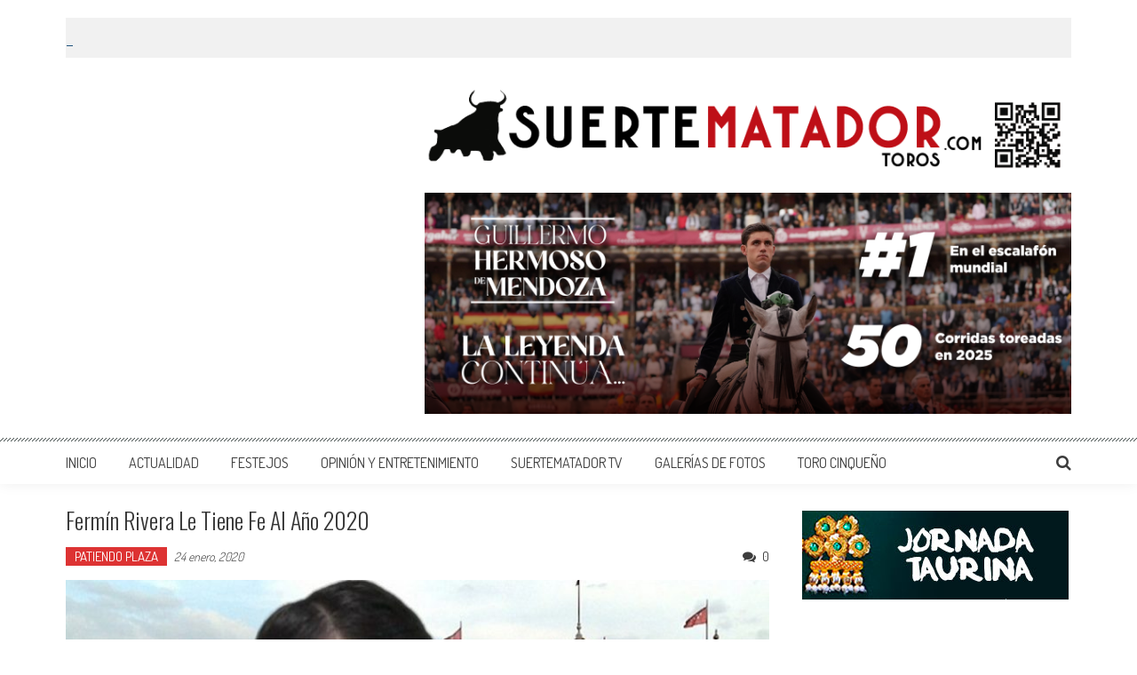

--- FILE ---
content_type: text/html; charset=UTF-8
request_url: https://suertematadortoros.com/blog/2020/01/24/fermin-rivera-le-tiene-fe-al-ano-2020/
body_size: 67515
content:
<!DOCTYPE html>
<html lang="es">
<head>
<meta charset="UTF-8" />
<meta name="viewport" content="width=device-width, initial-scale=1" />
<link rel="profile" href="http://gmpg.org/xfn/11" />
<link rel="pingback" href="https://suertematadortoros.com/xmlrpc.php" />

<title>Fermín Rivera le tiene fe al año 2020 &#8211; suertematador.com</title>
<meta name='robots' content='max-image-preview:large' />
<link rel='dns-prefetch' href='//fonts.googleapis.com' />
<link rel='dns-prefetch' href='//netdna.bootstrapcdn.com' />
<link rel='dns-prefetch' href='//s.w.org' />
<link rel="alternate" type="application/rss+xml" title="suertematador.com &raquo; Feed" href="https://suertematadortoros.com/feed/" />
<link rel="alternate" type="application/rss+xml" title="suertematador.com &raquo; Feed de los comentarios" href="https://suertematadortoros.com/comments/feed/" />
		<script type="text/javascript">
			window._wpemojiSettings = {"baseUrl":"https:\/\/s.w.org\/images\/core\/emoji\/13.1.0\/72x72\/","ext":".png","svgUrl":"https:\/\/s.w.org\/images\/core\/emoji\/13.1.0\/svg\/","svgExt":".svg","source":{"concatemoji":"https:\/\/suertematadortoros.com\/wp-includes\/js\/wp-emoji-release.min.js?ver=5.8.12"}};
			!function(e,a,t){var n,r,o,i=a.createElement("canvas"),p=i.getContext&&i.getContext("2d");function s(e,t){var a=String.fromCharCode;p.clearRect(0,0,i.width,i.height),p.fillText(a.apply(this,e),0,0);e=i.toDataURL();return p.clearRect(0,0,i.width,i.height),p.fillText(a.apply(this,t),0,0),e===i.toDataURL()}function c(e){var t=a.createElement("script");t.src=e,t.defer=t.type="text/javascript",a.getElementsByTagName("head")[0].appendChild(t)}for(o=Array("flag","emoji"),t.supports={everything:!0,everythingExceptFlag:!0},r=0;r<o.length;r++)t.supports[o[r]]=function(e){if(!p||!p.fillText)return!1;switch(p.textBaseline="top",p.font="600 32px Arial",e){case"flag":return s([127987,65039,8205,9895,65039],[127987,65039,8203,9895,65039])?!1:!s([55356,56826,55356,56819],[55356,56826,8203,55356,56819])&&!s([55356,57332,56128,56423,56128,56418,56128,56421,56128,56430,56128,56423,56128,56447],[55356,57332,8203,56128,56423,8203,56128,56418,8203,56128,56421,8203,56128,56430,8203,56128,56423,8203,56128,56447]);case"emoji":return!s([10084,65039,8205,55357,56613],[10084,65039,8203,55357,56613])}return!1}(o[r]),t.supports.everything=t.supports.everything&&t.supports[o[r]],"flag"!==o[r]&&(t.supports.everythingExceptFlag=t.supports.everythingExceptFlag&&t.supports[o[r]]);t.supports.everythingExceptFlag=t.supports.everythingExceptFlag&&!t.supports.flag,t.DOMReady=!1,t.readyCallback=function(){t.DOMReady=!0},t.supports.everything||(n=function(){t.readyCallback()},a.addEventListener?(a.addEventListener("DOMContentLoaded",n,!1),e.addEventListener("load",n,!1)):(e.attachEvent("onload",n),a.attachEvent("onreadystatechange",function(){"complete"===a.readyState&&t.readyCallback()})),(n=t.source||{}).concatemoji?c(n.concatemoji):n.wpemoji&&n.twemoji&&(c(n.twemoji),c(n.wpemoji)))}(window,document,window._wpemojiSettings);
		</script>
		<style type="text/css">
img.wp-smiley,
img.emoji {
	display: inline !important;
	border: none !important;
	box-shadow: none !important;
	height: 1em !important;
	width: 1em !important;
	margin: 0 .07em !important;
	vertical-align: -0.1em !important;
	background: none !important;
	padding: 0 !important;
}
</style>
	<link rel='stylesheet' id='wp-block-library-css'  href='https://suertematadortoros.com/wp-includes/css/dist/block-library/style.min.css?ver=5.8.12' type='text/css' media='all' />
<style id='wp-block-library-theme-inline-css' type='text/css'>
#start-resizable-editor-section{display:none}.wp-block-audio figcaption{color:#555;font-size:13px;text-align:center}.is-dark-theme .wp-block-audio figcaption{color:hsla(0,0%,100%,.65)}.wp-block-code{font-family:Menlo,Consolas,monaco,monospace;color:#1e1e1e;padding:.8em 1em;border:1px solid #ddd;border-radius:4px}.wp-block-embed figcaption{color:#555;font-size:13px;text-align:center}.is-dark-theme .wp-block-embed figcaption{color:hsla(0,0%,100%,.65)}.blocks-gallery-caption{color:#555;font-size:13px;text-align:center}.is-dark-theme .blocks-gallery-caption{color:hsla(0,0%,100%,.65)}.wp-block-image figcaption{color:#555;font-size:13px;text-align:center}.is-dark-theme .wp-block-image figcaption{color:hsla(0,0%,100%,.65)}.wp-block-pullquote{border-top:4px solid;border-bottom:4px solid;margin-bottom:1.75em;color:currentColor}.wp-block-pullquote__citation,.wp-block-pullquote cite,.wp-block-pullquote footer{color:currentColor;text-transform:uppercase;font-size:.8125em;font-style:normal}.wp-block-quote{border-left:.25em solid;margin:0 0 1.75em;padding-left:1em}.wp-block-quote cite,.wp-block-quote footer{color:currentColor;font-size:.8125em;position:relative;font-style:normal}.wp-block-quote.has-text-align-right{border-left:none;border-right:.25em solid;padding-left:0;padding-right:1em}.wp-block-quote.has-text-align-center{border:none;padding-left:0}.wp-block-quote.is-large,.wp-block-quote.is-style-large{border:none}.wp-block-search .wp-block-search__label{font-weight:700}.wp-block-group.has-background{padding:1.25em 2.375em;margin-top:0;margin-bottom:0}.wp-block-separator{border:none;border-bottom:2px solid;margin-left:auto;margin-right:auto;opacity:.4}.wp-block-separator:not(.is-style-wide):not(.is-style-dots){width:100px}.wp-block-separator.has-background:not(.is-style-dots){border-bottom:none;height:1px}.wp-block-separator.has-background:not(.is-style-wide):not(.is-style-dots){height:2px}.wp-block-table thead{border-bottom:3px solid}.wp-block-table tfoot{border-top:3px solid}.wp-block-table td,.wp-block-table th{padding:.5em;border:1px solid;word-break:normal}.wp-block-table figcaption{color:#555;font-size:13px;text-align:center}.is-dark-theme .wp-block-table figcaption{color:hsla(0,0%,100%,.65)}.wp-block-video figcaption{color:#555;font-size:13px;text-align:center}.is-dark-theme .wp-block-video figcaption{color:hsla(0,0%,100%,.65)}.wp-block-template-part.has-background{padding:1.25em 2.375em;margin-top:0;margin-bottom:0}#end-resizable-editor-section{display:none}
</style>
<link rel='stylesheet' id='fvp-frontend-css'  href='https://suertematadortoros.com/wp-content/plugins/featured-video-plus/styles/frontend.css?ver=2.3.3' type='text/css' media='all' />
<link rel='stylesheet' id='aps-animate-css-css'  href='https://suertematadortoros.com/wp-content/plugins/accesspress-social-icons/css/animate.css?ver=1.8.5' type='text/css' media='all' />
<link rel='stylesheet' id='aps-frontend-css-css'  href='https://suertematadortoros.com/wp-content/plugins/accesspress-social-icons/css/frontend.css?ver=1.8.5' type='text/css' media='all' />
<link rel='stylesheet' id='apss-font-awesome-four-css'  href='https://suertematadortoros.com/wp-content/plugins/accesspress-social-share/css/font-awesome.min.css?ver=4.5.6' type='text/css' media='all' />
<link rel='stylesheet' id='apss-frontend-css-css'  href='https://suertematadortoros.com/wp-content/plugins/accesspress-social-share/css/frontend.css?ver=4.5.6' type='text/css' media='all' />
<link rel='stylesheet' id='apss-font-opensans-css'  href='//fonts.googleapis.com/css?family=Open+Sans&#038;ver=5.8.12' type='text/css' media='all' />
<link rel='stylesheet' id='aptf-bxslider-css'  href='https://suertematadortoros.com/wp-content/plugins/accesspress-twitter-feed/css/jquery.bxslider.css?ver=1.6.1' type='text/css' media='all' />
<link rel='stylesheet' id='aptf-front-css-css'  href='https://suertematadortoros.com/wp-content/plugins/accesspress-twitter-feed/css/frontend.css?ver=1.6.1' type='text/css' media='all' />
<link rel='stylesheet' id='aptf-font-css-css'  href='https://suertematadortoros.com/wp-content/plugins/accesspress-twitter-feed/css/fonts.css?ver=1.6.1' type='text/css' media='all' />
<link rel='stylesheet' id='contact-form-7-css'  href='https://suertematadortoros.com/wp-content/plugins/contact-form-7/includes/css/styles.css?ver=5.1.4' type='text/css' media='all' />
<link rel='stylesheet' id='finalTilesGallery_stylesheet-css'  href='https://suertematadortoros.com/wp-content/plugins/final-tiles-grid-gallery-lite/scripts/ftg.css?ver=3.5.5' type='text/css' media='all' />
<link rel='stylesheet' id='fontawesome_stylesheet-css'  href='//netdna.bootstrapcdn.com/font-awesome/4.7.0/css/font-awesome.css?ver=5.8.12' type='text/css' media='all' />
<link rel='stylesheet' id='ticker-style-css'  href='https://suertematadortoros.com/wp-content/themes/accesspress-mag/js/news-ticker/ticker-style.css?ver=5.8.12' type='text/css' media='all' />
<link rel='stylesheet' id='google-fonts-css'  href='//fonts.googleapis.com/css?family=Open+Sans%3A400%2C600%2C700%2C300%7COswald%3A400%2C700%2C300%7CDosis%3A400%2C300%2C500%2C600%2C700&#038;ver=5.8.12' type='text/css' media='all' />
<link rel='stylesheet' id='animate-css'  href='https://suertematadortoros.com/wp-content/themes/accesspress-mag/css/animate.css?ver=5.8.12' type='text/css' media='all' />
<link rel='stylesheet' id='fontawesome-font-css'  href='https://suertematadortoros.com/wp-content/themes/accesspress-mag/css/font-awesome.min.css?ver=5.8.12' type='text/css' media='all' />
<link rel='stylesheet' id='accesspress-mag-style-css'  href='https://suertematadortoros.com/wp-content/themes/accesspress-mag/style.css?ver=2.5.5' type='text/css' media='all' />
<style id='accesspress-mag-style-inline-css' type='text/css'>

                    .ticker-title,
                    .big-image-overlay i,
                    #back-top:hover,
                    .bread-you,
                    .entry-meta .post-categories li a,
                    .error404 .error-num .num,
                    .bttn:hover,
                    button,
                    input[type="button"]:hover,
                    input[type="reset"]:hover,
                    input[type="submit"]:hover,
                    .ak-search .search-form,
                    .nav-toggle{
					   background: #dd3333;
					}
                    .ak-search .search-form .search-submit,
                    .ak-search .search-form .search-submit:hover{
                         background: #851f1f;
                    }
                    #site-navigation ul li:hover > a,
                    #site-navigation ul li.current-menu-item > a,
                    #site-navigation ul li.current-menu-ancestor > a,
                    .search-icon > i:hover,
                    .block-poston a:hover,
                    .block-post-wrapper .post-title a:hover,
                    .random-posts-wrapper .post-title a:hover,
                    .sidebar-posts-wrapper .post-title a:hover,
                    .review-posts-wrapper .single-review .post-title a:hover,
                    .latest-single-post a:hover,
                    #top-navigation .menu li a:hover,
                    #top-navigation .menu li.current-menu-item > a,
                    #top-navigation .menu li.current-menu-ancestor > a,
                    #footer-navigation ul li a:hover,
                    #footer-navigation ul li.current-menu-item > a,
                    #footer-navigation ul li.current-menu-ancestor > a,
                    #top-right-navigation .menu li a:hover,
                    #top-right-navigation .menu li.current-menu-item > a,
                    #top-right-navigation .menu li.current-menu-ancestor > a,
                    #accesspres-mag-breadcrumbs .ak-container > .current,
                    .entry-footer a:hover,
                    .oops,
                    .error404 .not_found,
                    #cancel-comment-reply-link:before,
                    #cancel-comment-reply-link,
                    .random-post a:hover,
                    .byline a, .byline a:hover, .byline a:focus, .byline a:active,
                    .widget ul li:hover a, .widget ul li:hover:before,
                    .site-info a, .site-info a:hover, .site-info a:focus, .site-info a:active{
                        color: #dd3333;
                    }
                    #site-navigation ul.menu > li:hover > a:after,
                    #site-navigation ul.menu > li.current-menu-item > a:after,
                    #site-navigation ul.menu > li.current-menu-ancestor > a:after,
                    #site-navigation ul.sub-menu li:hover,
                    #site-navigation ul.sub-menu li.current-menu-item,
                    #site-navigation ul.sub-menu li.current-menu-ancestor,
                    .navigation .nav-links a,
                    .bttn,
                    button, input[type="button"],
                    input[type="reset"],
                    input[type="submit"]{
                        border-color: #dd3333;
                    }
                    .ticker-title:before,
                    .bread-you:after{
					   border-left-color: #dd3333;
					}
                    @media (max-width: 767px){
                        .sub-toggle{
                            background: #dd3333 !important;
                        }

                        #site-navigation ul li:hover, #site-navigation ul.menu > li.current-menu-item, #site-navigation ul.menu > li.current-menu-ancestor{
                            border-color: #dd3333 !important;
                        }
                    }
</style>
<link rel='stylesheet' id='accesspress-mag-keyboard-css-css'  href='https://suertematadortoros.com/wp-content/themes/accesspress-mag/css/keyboard.css?ver=5.8.12' type='text/css' media='all' />
<link rel='stylesheet' id='responsive-css'  href='https://suertematadortoros.com/wp-content/themes/accesspress-mag/css/responsive.css?ver=2.5.5' type='text/css' media='all' />
<link rel='stylesheet' id='accesspress-mag-nivolightbox-style-css'  href='https://suertematadortoros.com/wp-content/themes/accesspress-mag/js/lightbox/nivo-lightbox.css?ver=5.8.12' type='text/css' media='all' />
<link rel='stylesheet' id='nextgen_widgets_style-css'  href='https://suertematadortoros.com/wp-content/plugins/nextgen-gallery/products/photocrati_nextgen/modules/widget/static/widgets.css?ver=3.17' type='text/css' media='all' />
<link rel='stylesheet' id='nextgen_basic_thumbnails_style-css'  href='https://suertematadortoros.com/wp-content/plugins/nextgen-gallery/products/photocrati_nextgen/modules/nextgen_basic_gallery/static/thumbnails/nextgen_basic_thumbnails.css?ver=3.17' type='text/css' media='all' />
<link rel='stylesheet' id='nextgen_basic_slideshow_style-css'  href='https://suertematadortoros.com/wp-content/plugins/nextgen-gallery/products/photocrati_nextgen/modules/nextgen_basic_gallery/static/slideshow/ngg_basic_slideshow.css?ver=3.17' type='text/css' media='all' />
<script type='text/javascript' src='https://suertematadortoros.com/wp-includes/js/jquery/jquery.min.js?ver=3.6.0' id='jquery-core-js'></script>
<script type='text/javascript' src='https://suertematadortoros.com/wp-includes/js/jquery/jquery-migrate.min.js?ver=3.3.2' id='jquery-migrate-js'></script>
<script type='text/javascript' src='https://suertematadortoros.com/wp-content/plugins/featured-video-plus/js/jquery.fitvids.min.js?ver=master-2015-08' id='jquery.fitvids-js'></script>
<script type='text/javascript' id='fvp-frontend-js-extra'>
/* <![CDATA[ */
var fvpdata = {"ajaxurl":"https:\/\/suertematadortoros.com\/wp-admin\/admin-ajax.php","nonce":"ea5dbf1888","fitvids":"1","dynamic":"","overlay":"","opacity":"0.75","color":"b","width":"640"};
/* ]]> */
</script>
<script type='text/javascript' src='https://suertematadortoros.com/wp-content/plugins/featured-video-plus/js/frontend.min.js?ver=2.3.3' id='fvp-frontend-js'></script>
<script type='text/javascript' src='https://suertematadortoros.com/wp-content/plugins/accesspress-social-icons/js/frontend.js?ver=1.8.5' id='aps-frontend-js-js'></script>
<script type='text/javascript' src='https://suertematadortoros.com/wp-content/plugins/accesspress-twitter-feed/js/jquery.bxslider.min.js?ver=1.6.1' id='aptf-bxslider-js'></script>
<script type='text/javascript' src='https://suertematadortoros.com/wp-content/plugins/accesspress-twitter-feed/js/frontend.js?ver=1.6.1' id='aptf-front-js-js'></script>
<script type='text/javascript' src='https://suertematadortoros.com/wp-content/themes/accesspress-mag/js/wow.min.js?ver=1.0.1' id='wow-js'></script>
<script type='text/javascript' src='https://suertematadortoros.com/wp-content/themes/accesspress-mag/js/custom-scripts.js?ver=1.0.1' id='accesspress-mag-custom-scripts-js'></script>
<link rel="https://api.w.org/" href="https://suertematadortoros.com/wp-json/" /><link rel="alternate" type="application/json" href="https://suertematadortoros.com/wp-json/wp/v2/posts/5710" /><link rel="EditURI" type="application/rsd+xml" title="RSD" href="https://suertematadortoros.com/xmlrpc.php?rsd" />
<link rel="wlwmanifest" type="application/wlwmanifest+xml" href="https://suertematadortoros.com/wp-includes/wlwmanifest.xml" /> 
<meta name="generator" content="WordPress 5.8.12" />
<link rel="canonical" href="https://suertematadortoros.com/blog/2020/01/24/fermin-rivera-le-tiene-fe-al-ano-2020/" />
<link rel='shortlink' href='https://suertematadortoros.com/?p=5710' />
<link rel="alternate" type="application/json+oembed" href="https://suertematadortoros.com/wp-json/oembed/1.0/embed?url=https%3A%2F%2Fsuertematadortoros.com%2Fblog%2F2020%2F01%2F24%2Ffermin-rivera-le-tiene-fe-al-ano-2020%2F" />
<link rel="alternate" type="text/xml+oembed" href="https://suertematadortoros.com/wp-json/oembed/1.0/embed?url=https%3A%2F%2Fsuertematadortoros.com%2Fblog%2F2020%2F01%2F24%2Ffermin-rivera-le-tiene-fe-al-ano-2020%2F&#038;format=xml" />
    <script type="text/javascript">
        jQuery(function($){
            if( $('body').hasClass('rtl') ){
                var directionClass = 'rtl';
            } else {
                var directionClass = 'ltr';
            }
        
        /*--------------For Home page slider-------------------*/
        
            $("#homeslider").bxSlider({
                mode: 'horizontal',
                controls: true,
                pager: false,
                pause: 5200,
                speed: 1500,
                auto: true                                      
            });
            
            $("#homeslider-mobile").bxSlider({
                mode: 'horizontal',
                controls: true,
                pager: false,
                pause: 5200,
                speed: 1000,
                auto: true                                        
            });

        /*--------------For news ticker----------------*/

                        $('#apmag-news').ticker({
                speed: 0.10,
                feedType: 'xml',
                displayType: 'reveal',
                htmlFeed: true,
                debugMode: true,
                fadeInSpeed: 600,
                //displayType: 'fade',
                pauseOnItems: 4000,
                direction: directionClass,
                titleText: '&nbsp;&nbsp;&nbsp;&nbsp;&nbsp;Noticias&nbsp;&nbsp;&nbsp;&nbsp;&nbsp;'
            });
                        
            });
    </script>
	<style type="text/css">
			.site-title,
		.site-description {
			position: absolute;
			clip: rect(1px, 1px, 1px, 1px);
		}
		</style>
	<link rel="icon" href="https://suertematadortoros.com/wp-content/uploads/2019/05/cropped-smatador512-1-32x32.jpg" sizes="32x32" />
<link rel="icon" href="https://suertematadortoros.com/wp-content/uploads/2019/05/cropped-smatador512-1-192x192.jpg" sizes="192x192" />
<link rel="apple-touch-icon" href="https://suertematadortoros.com/wp-content/uploads/2019/05/cropped-smatador512-1-180x180.jpg" />
<meta name="msapplication-TileImage" content="https://suertematadortoros.com/wp-content/uploads/2019/05/cropped-smatador512-1-270x270.jpg" />
<style id="kirki-inline-styles"></style></head>

<body class="post-template-default single single-post postid-5710 single-format-standard wp-embed-responsive single-post-right-sidebar single-post-single fullwidth-layout columns-3">
<div id="page" class="hfeed site">
    <a class="skip-link screen-reader-text" href="#content">Saltar al contenido</a>
      
	
    <header id="masthead" class="site-header">    
    
                <div class="top-menu-wrapper no_menu clearfix">
            <div class="apmag-container">
                                                </div><!-- .apmag-container -->
        </div><!-- .top-menu-wrapper -->
        
           <div class="apmag-news-ticker">
        <div class="apmag-container">
            <ul id="apmag-news" class="js-hidden">
                               <li class="news-item"><a href="https://suertematadortoros.com/blog/2026/01/10/francisco-benito-y-juan-morales-se-alzan-con-el-i-maletilla-de-plata-y-destacan-la-determinacion-de-joaquin-manzur-y-kevin-montiel/">Francisco Benito y Juan Morales se alzan con el I Maletilla de Plata y destacan la determinación de Joaquín Manzur y Kevin Montiel</a></li>
                               <li class="news-item"><a href="https://suertematadortoros.com/blog/2026/01/10/interesante-coloquio-entre-carlos-escolar-frascuelo-y-saul-jimenez-fortes-en-las-ventas/">Interesante coloquio entre Carlos Escolar «Frascuelo» y Saúl Jiménez Fortes en Las Ventas</a></li>
                               <li class="news-item"><a href="https://suertematadortoros.com/blog/2026/01/10/el-payo-silveti-y-marco-perez-el-20-de-febrero-en-tlaxcala/">El Payo, Silveti y Marco Pérez el 20 de febrero en Tlaxcala</a></li>
                               <li class="news-item"><a href="https://suertematadortoros.com/blog/2026/01/09/cartelazo-para-el-30-de-enero-en-provincia-juriquilla/">Cartelazo para el 30 de enero en Provincia Juriquilla</a></li>
                               <li class="news-item"><a href="https://suertematadortoros.com/blog/2026/01/09/tarde-con-pocas-ociones-en-el-festival-de-manizales/">Tarde con pocas ociones en el Festival de Manizales</a></li>
                          </ul>
        </div><!-- .apmag-container -->
   </div><!-- .apmag-news-ticker -->
            
        <div class="logo-ad-wrapper clearfix">
            <div class="apmag-container">
        		<div class="site-branding">
                    <div class="sitelogo-wrap">  
                                                <meta itemprop="name" content="suertematador.com" />
                    </div><!-- .sitelogo-wrap -->
                    <div class="sitetext-wrap">  
                        <a href="https://suertematadortoros.com/" rel="home">
                        <h1 class="site-title">suertematador.com</h1>
                        <h2 class="site-description">Portal Taurino Internacional, Actualidad, Festejos, Entrevistas, Videos, Fotos y mucho más</h2>
                        </a>
                    </div><!-- .sitetext-wrap -->
                 </div><!-- .site-branding -->                
                
                                    <div class="header-ad">
                        <aside id="block-75" class="widget widget_block widget_media_image">
<figure class="wp-block-image size-full"><img loading="lazy" width="787" height="114" src="http://suertematadortoros.com/wp-content/uploads/2023/01/sm2023codigoqr.png" alt="" class="wp-image-47147" srcset="https://suertematadortoros.com/wp-content/uploads/2023/01/sm2023codigoqr.png 787w, https://suertematadortoros.com/wp-content/uploads/2023/01/sm2023codigoqr-300x43.png 300w, https://suertematadortoros.com/wp-content/uploads/2023/01/sm2023codigoqr-768x111.png 768w" sizes="(max-width: 787px) 100vw, 787px" /></figure>
</aside><aside id="block-1425" class="widget widget_block widget_media_image">
<figure class="wp-block-image size-full"><img loading="lazy" width="1920" height="655" src="http://suertematadortoros.com/wp-content/uploads/2026/01/50.png" alt="" class="wp-image-103037" srcset="https://suertematadortoros.com/wp-content/uploads/2026/01/50.png 1920w, https://suertematadortoros.com/wp-content/uploads/2026/01/50-300x102.png 300w, https://suertematadortoros.com/wp-content/uploads/2026/01/50-768x262.png 768w, https://suertematadortoros.com/wp-content/uploads/2026/01/50-1536x524.png 1536w" sizes="(max-width: 1920px) 100vw, 1920px" /></figure>
</aside> 
                    </div><!--header ad-->
                                
                
            </div><!-- .apmag-container -->
        </div><!-- .logo-ad-wrapper -->
    	
        <nav id="site-navigation" class="main-navigation">
			<div class="apmag-container">
                <div class="nav-wrapper">
                    <div class="nav-toggle hide">
                        <span> </span>
                        <span> </span>
                        <span> </span>
                    </div>
        			<div class="menu"><ul id="menu-menu-principal" class="menu"><li id="menu-item-4055" class="menu-item menu-item-type-post_type menu-item-object-page menu-item-home menu-item-4055"><a href="https://suertematadortoros.com/">INICIO</a></li>
<li id="menu-item-3862" class="menu-item menu-item-type-taxonomy menu-item-object-category menu-item-has-children menu-item-3862"><a href="https://suertematadortoros.com/blog/category/actualidad/">ACTUALIDAD</a>
<ul class="sub-menu">
	<li id="menu-item-3871" class="menu-item menu-item-type-taxonomy menu-item-object-category menu-item-3871"><a href="https://suertematadortoros.com/blog/category/actualidad/mexico-actualidad/">MÉXICO</a></li>
	<li id="menu-item-3870" class="menu-item menu-item-type-taxonomy menu-item-object-category menu-item-3870"><a href="https://suertematadortoros.com/blog/category/actualidad/francia-actualidad/">FRANCIA</a></li>
	<li id="menu-item-3869" class="menu-item menu-item-type-taxonomy menu-item-object-category menu-item-3869"><a href="https://suertematadortoros.com/blog/category/actualidad/espana-actualidad/">ESPAÑA</a></li>
	<li id="menu-item-3868" class="menu-item menu-item-type-taxonomy menu-item-object-category menu-item-3868"><a href="https://suertematadortoros.com/blog/category/actualidad/america-actualidad/">AMÉRICA</a></li>
	<li id="menu-item-3879" class="menu-item menu-item-type-taxonomy menu-item-object-category menu-item-3879"><a href="https://suertematadortoros.com/blog/category/actualidad/entrevistas/">ENTREVISTAS</a></li>
</ul>
</li>
<li id="menu-item-3872" class="menu-item menu-item-type-taxonomy menu-item-object-category menu-item-has-children menu-item-3872"><a href="https://suertematadortoros.com/blog/category/festejos/">FESTEJOS</a>
<ul class="sub-menu">
	<li id="menu-item-3876" class="menu-item menu-item-type-taxonomy menu-item-object-category menu-item-3876"><a href="https://suertematadortoros.com/blog/category/festejos/mexico/">MÉXICO</a></li>
	<li id="menu-item-3874" class="menu-item menu-item-type-taxonomy menu-item-object-category menu-item-3874"><a href="https://suertematadortoros.com/blog/category/festejos/espana/">ESPAÑA</a></li>
	<li id="menu-item-3875" class="menu-item menu-item-type-taxonomy menu-item-object-category menu-item-3875"><a href="https://suertematadortoros.com/blog/category/festejos/francia/">FRANCIA</a></li>
	<li id="menu-item-3873" class="menu-item menu-item-type-taxonomy menu-item-object-category menu-item-3873"><a href="https://suertematadortoros.com/blog/category/festejos/america/">AMÉRICA</a></li>
	<li id="menu-item-8760" class="menu-item menu-item-type-taxonomy menu-item-object-category menu-item-8760"><a href="https://suertematadortoros.com/blog/category/festejos/san-fermin/">SAN FERMÍN</a></li>
</ul>
</li>
<li id="menu-item-3877" class="menu-item menu-item-type-taxonomy menu-item-object-category current-post-ancestor menu-item-has-children menu-item-3877"><a href="https://suertematadortoros.com/blog/category/opinion-y-entretenimiento/">OPINIÓN Y ENTRETENIMIENTO</a>
<ul class="sub-menu">
	<li id="menu-item-3880" class="menu-item menu-item-type-taxonomy menu-item-object-category menu-item-3880"><a href="https://suertematadortoros.com/blog/category/opinion-y-entretenimiento/grana-y-oro/">GRANA Y ORO</a></li>
	<li id="menu-item-3881" class="menu-item menu-item-type-taxonomy menu-item-object-category menu-item-3881"><a href="https://suertematadortoros.com/blog/category/opinion-y-entretenimiento/ocho-con-ocho-opinion-y-entretenimiento/">OCHO CON OCHO</a></li>
	<li id="menu-item-5082" class="menu-item menu-item-type-taxonomy menu-item-object-category menu-item-5082"><a href="https://suertematadortoros.com/blog/category/opinion-y-entretenimiento/a-los-toros-con-yiyo/">A LOS TOROS CON YIYO</a></li>
	<li id="menu-item-4265" class="menu-item menu-item-type-taxonomy menu-item-object-category current-post-ancestor current-menu-parent current-post-parent menu-item-4265"><a href="https://suertematadortoros.com/blog/category/opinion-y-entretenimiento/partiendo-plaza/">PATIENDO PLAZA</a></li>
	<li id="menu-item-3878" class="menu-item menu-item-type-taxonomy menu-item-object-category menu-item-3878"><a href="https://suertematadortoros.com/blog/category/opinion-y-entretenimiento/arte-y-estilo-de-vida/">ARTE Y ESTÍLO DE VIDA</a></li>
	<li id="menu-item-8303" class="menu-item menu-item-type-taxonomy menu-item-object-category menu-item-8303"><a href="https://suertematadortoros.com/blog/category/opinion-y-entretenimiento/foto-arte-y-concepto/">FOTO ARTE Y CONCEPTO</a></li>
</ul>
</li>
<li id="menu-item-3882" class="menu-item menu-item-type-custom menu-item-object-custom menu-item-3882"><a href="https://videos.toromedia.com/c/tv_suerte_matador/videos">SUERTEMATADOR TV</a></li>
<li id="menu-item-3883" class="menu-item menu-item-type-custom menu-item-object-custom menu-item-3883"><a href="https://suertematadorcom.pixieset.com/">GALERÍAS DE FOTOS</a></li>
<li id="menu-item-26761" class="menu-item menu-item-type-taxonomy menu-item-object-category menu-item-26761"><a href="https://suertematadortoros.com/blog/category/festejos/toro-cinqueno/">TORO CINQUEÑO</a></li>
</ul></div>                </div><!-- .nav-wrapper -->
                <div class="search-icon">
    <i class="fa fa-search"></i>
    <div class="ak-search">
        <div class="close">&times;</div>
     <form action="https://suertematadortoros.com/" class="search-form" method="get">
        <label>
            <span class="screen-reader-text">Buscar:</span>
            <input type="search" title="Buscar:" name="s" value="" placeholder="Buscar contenido..." class="search-field" />
        </label>
        <div class="icon-holder">
        
        <button type="submit" class="search-submit"><i class="fa fa-search"></i></button>
        </div>
     </form>
     <div class="overlay-search"> </div> 
    </div><!-- .ak-search -->
</div><!-- .search-icon -->
            </div><!-- .apmag-container -->
		</nav><!-- #site-navigation -->
        
	</header><!-- #masthead -->
    		<div id="content" class="site-content"><div class="apmag-container">
    	<div id="primary" class="content-area">
		<main id="main" class="site-main">

		
			<article id="post-5710" class="post-5710 post type-post status-publish format-standard has-post-thumbnail hentry category-partiendo-plaza">
	<header class="entry-header">
		<h1 class="entry-title">Fermín Rivera le tiene fe al año 2020</h1>		<div class="entry-meta clearfix">
            <ul class="post-categories">
	<li><a href="https://suertematadortoros.com/blog/category/opinion-y-entretenimiento/partiendo-plaza/" rel="category tag">PATIENDO PLAZA</a></li></ul><span class="byline"> </span><span class="posted-on"><time class="entry-date published updated" datetime="2020-01-24T17:32:28-06:00">24 enero, 2020</time></span><span class="comment_count"><i class="fa fa-comments"></i>0</span>		</div><!-- .entry-meta -->        
	</header><!-- .entry-header -->

	<div class="entry-content">
            
            <div class="post_image">                  
                    <img src="https://suertematadortoros.com/wp-content/uploads/2020/01/ferrivera-800x509.jpg" alt="" />                
            </div><!--.post_image-->
                <div class="post_content">
            <div class='apss-social-share apss-theme-4 clearfix '>
</div><h3>El espada potosino gusta de saber lo que deja en la memoria del aficionado y de las empresas para ir a más</h3>
<p>24 de enero de 2020/Adiel Armando Bolio</p>
<p>Luego de que el matador de toros potosino Fermín Rivera abriera su campaña en 2020 toreando el 1 de enero en Apizaco el ganado de La Antigua, en plática que sostuvimos con él, nos habló de entrada del balance que tuvo en 2019.</p>
<p>“Fue un año importante para mí, siempre hay que ver el presente que uno tiene y renovar yendo hacia más y lo disfrute mucho, tarde a tarde sentí que iba creciendo como torero, en número de festejos fue bueno, a pesar de que la actualidad en la Fiesta de los Toros es complicada y aun así toreé 15 corridas y seis festivales, estuve como siempre muy metido en el campo y al final se cerró con buenas apariciones en la Plaza México”, comentó el torero.</p>
<p>Llegar al final de una campaña con más corridas que los demás, no quiere decir que se sea el mejor, pues lo que importa es el contenido y la trascendencia.</p>
<p>“Estoy de acuerdo con ello, obviamente uno es profesional y lo que se quiere  es torear, esto es una profesión, pero también existe ese punto de búsqueda de la calidad en las actuaciones y que sean referentes, siempre es complicado jugarte la vida tantos días y que tienes que estar a un nivel importante y de algunos años para acá los compromisos la ubicación en el escalafón ya no es tan relevante como antes. Yo no me fijo mucho en la estadística, me gusta saber lo que dejo en la memoria del aficionado y de las empresas para ir a más, esperando por ello que 2020 sea mejor todavía”.</p>
<p>Fermín Rivera es torero y ganadero ¿Cómo mediar entre ambas actividades?</p>
<p>“Las compagino. El torero debe vivir cerca del toro y cuando no estoy en el rancho estoy en otras ganaderías, conviviendo con ganaderos y con compañeros de profesión, de quienes se aprende en los tentaderos. Yo tengo la oportunidad de tener una dehesa familiar y estar al frente de ella ha sido una formación para mí como torero. Ser ganadero no es fácil, tiene mucho mérito”.</p>
<p>Finalmente, Fermín nos confesó que aún tiene una asignatura pendiente, hacer campaña europea y confirmar en Madrid. Cada año lo busca y espera que ahora se pueda.</p>
<p>DATO</p>
<p>Afirma Fermín Rivera que estar al frente de una dehesa ha sido una formación para é como torero, pues ser ganadero no es fácil, tiene mucho mérito</p>
<p>Foto: <strong>Sergio Espinosa</strong></p>
<p><iframe loading="lazy" width="800" height="450" src="https://www.youtube.com/embed/s6qAaX2x1q0" frameborder="0" allow="accelerometer; autoplay; encrypted-media; gyroscope; picture-in-picture" allowfullscreen></iframe></p>
        </div><!-- .post_content -->
                    <div class="article-ad-section">
                <aside id="block-746" class="widget widget_block widget_text widget-ads">
<p></p>
</aside><aside id="block-1454" class="widget widget_block widget_media_image widget-ads">
<figure class="wp-block-image size-full"><img loading="lazy" width="1979" height="301" src="http://suertematadortoros.com/wp-content/uploads/2026/01/bannerLEON26.gif" alt="" class="wp-image-103303"/></figure>
</aside><aside id="block-1438" class="widget widget_block widget_media_image widget-ads">
<figure class="wp-block-image size-full"><img loading="lazy" width="1920" height="655" src="http://suertematadortoros.com/wp-content/uploads/2026/01/50.png" alt="" class="wp-image-103037" srcset="https://suertematadortoros.com/wp-content/uploads/2026/01/50.png 1920w, https://suertematadortoros.com/wp-content/uploads/2026/01/50-300x102.png 300w, https://suertematadortoros.com/wp-content/uploads/2026/01/50-768x262.png 768w, https://suertematadortoros.com/wp-content/uploads/2026/01/50-1536x524.png 1536w" sizes="(max-width: 1920px) 100vw, 1920px" /></figure>
</aside><aside id="block-1437" class="widget widget_block widget_media_image widget-ads">
<figure class="wp-block-image size-full"><img loading="lazy" width="800" height="273" src="http://suertematadortoros.com/wp-content/uploads/2025/12/marcoperezban.gif" alt="" class="wp-image-102877"/></figure>
</aside><aside id="block-1423" class="widget widget_block widget_media_image widget-ads">
<figure class="wp-block-image size-full"><img loading="lazy" width="1280" height="720" src="http://suertematadortoros.com/wp-content/uploads/2025/12/tepea26.jpeg" alt="" class="wp-image-102349" srcset="https://suertematadortoros.com/wp-content/uploads/2025/12/tepea26.jpeg 1280w, https://suertematadortoros.com/wp-content/uploads/2025/12/tepea26-300x169.jpeg 300w, https://suertematadortoros.com/wp-content/uploads/2025/12/tepea26-768x432.jpeg 768w" sizes="(max-width: 1280px) 100vw, 1280px" /></figure>
</aside><aside id="block-1464" class="widget widget_block widget_media_image widget-ads">
<figure class="wp-block-image size-full"><img loading="lazy" width="1600" height="900" src="http://suertematadortoros.com/wp-content/uploads/2026/01/juriquilla30hor.jpeg" alt="" class="wp-image-103370" srcset="https://suertematadortoros.com/wp-content/uploads/2026/01/juriquilla30hor.jpeg 1600w, https://suertematadortoros.com/wp-content/uploads/2026/01/juriquilla30hor-300x169.jpeg 300w, https://suertematadortoros.com/wp-content/uploads/2026/01/juriquilla30hor-768x432.jpeg 768w, https://suertematadortoros.com/wp-content/uploads/2026/01/juriquilla30hor-1536x864.jpeg 1536w" sizes="(max-width: 1600px) 100vw, 1600px" /></figure>
</aside><aside id="block-1449" class="widget widget_block widget_media_image widget-ads">
<figure class="wp-block-image size-full"><a href="https://boletos.magnoticket.com.mx/eventperformances.asp?evt=22" target="_blank"><img loading="lazy" width="800" height="640" src="http://suertematadortoros.com/wp-content/uploads/2026/01/arandas.jpg" alt="" class="wp-image-103161" srcset="https://suertematadortoros.com/wp-content/uploads/2026/01/arandas.jpg 800w, https://suertematadortoros.com/wp-content/uploads/2026/01/arandas-300x240.jpg 300w, https://suertematadortoros.com/wp-content/uploads/2026/01/arandas-768x614.jpg 768w" sizes="(max-width: 800px) 100vw, 800px" /></a></figure>
</aside><aside id="block-1243" class="widget widget_block widget_media_image widget-ads">
<figure class="wp-block-image size-full"><a href="https://www.facebook.com/vive.libre.mex" target="_blank"><img loading="lazy" width="1440" height="810" src="http://suertematadortoros.com/wp-content/uploads/2025/05/vivelibre2.jpg" alt="" class="wp-image-91445" srcset="https://suertematadortoros.com/wp-content/uploads/2025/05/vivelibre2.jpg 1440w, https://suertematadortoros.com/wp-content/uploads/2025/05/vivelibre2-300x169.jpg 300w, https://suertematadortoros.com/wp-content/uploads/2025/05/vivelibre2-768x432.jpg 768w" sizes="(max-width: 1440px) 100vw, 1440px" /></a></figure>
</aside> 
            </div> 
        		        
	</div><!-- .entry-content -->

	<footer class="entry-footer">
		        
	</footer><!-- .entry-footer -->
</article><!-- #post-## -->

			
		
		</main><!-- #main -->
	</div><!-- #primary -->


<div id="secondary-right-sidebar" class="widget-area" role="complementary">
	<div id="secondary">
		<aside id="block-253" class="widget widget_block widget_media_image">
<div class="wp-block-image"><figure class="aligncenter size-full"><a href="http://suertematadortoros.com/blog/2022/10/18/jornada-taurinia/"><img loading="lazy" width="300" height="100" src="http://suertematadortoros.com/wp-content/uploads/2022/10/JORNADA.jpg" alt="" class="wp-image-43866"/></a></figure></div>
</aside><aside id="block-1198" class="widget widget_block widget_media_image">
<figure class="wp-block-image size-full"><a href="https://www.facebook.com/vive.libre.mex" target="_blank"><img loading="lazy" width="1875" height="1875" src="http://suertematadortoros.com/wp-content/uploads/2025/05/vivelibre1.jpg" alt="" class="wp-image-91444" srcset="https://suertematadortoros.com/wp-content/uploads/2025/05/vivelibre1.jpg 1875w, https://suertematadortoros.com/wp-content/uploads/2025/05/vivelibre1-300x300.jpg 300w, https://suertematadortoros.com/wp-content/uploads/2025/05/vivelibre1-150x150.jpg 150w, https://suertematadortoros.com/wp-content/uploads/2025/05/vivelibre1-768x768.jpg 768w, https://suertematadortoros.com/wp-content/uploads/2025/05/vivelibre1-1536x1536.jpg 1536w" sizes="(max-width: 1875px) 100vw, 1875px" /></a></figure>
</aside><aside id="block-1447" class="widget widget_block widget_media_image">
<figure class="wp-block-image size-full"><a href="https://boletos.magnoticket.com.mx/eventperformances.asp?evt=22" target="_blank"><img loading="lazy" width="800" height="640" src="http://suertematadortoros.com/wp-content/uploads/2026/01/arandas.jpg" alt="" class="wp-image-103161" srcset="https://suertematadortoros.com/wp-content/uploads/2026/01/arandas.jpg 800w, https://suertematadortoros.com/wp-content/uploads/2026/01/arandas-300x240.jpg 300w, https://suertematadortoros.com/wp-content/uploads/2026/01/arandas-768x614.jpg 768w" sizes="(max-width: 800px) 100vw, 800px" /></a></figure>
</aside><aside id="block-1456" class="widget widget_block widget_media_image">
<figure class="wp-block-image size-full"><img loading="lazy" width="800" height="1450" src="http://suertematadortoros.com/wp-content/uploads/2026/01/jalosbanner-1.gif" alt="" class="wp-image-103308"/></figure>
</aside><aside id="block-1443" class="widget widget_block widget_media_image">
<figure class="wp-block-image size-full"><img loading="lazy" width="1000" height="2000" src="http://suertematadortoros.com/wp-content/uploads/2025/12/DOMINGO-11autlan.jpg" alt="" class="wp-image-102678" srcset="https://suertematadortoros.com/wp-content/uploads/2025/12/DOMINGO-11autlan.jpg 1000w, https://suertematadortoros.com/wp-content/uploads/2025/12/DOMINGO-11autlan-150x300.jpg 150w, https://suertematadortoros.com/wp-content/uploads/2025/12/DOMINGO-11autlan-768x1536.jpg 768w" sizes="(max-width: 1000px) 100vw, 1000px" /></figure>
</aside><aside id="block-1441" class="widget widget_block widget_media_image">
<figure class="wp-block-image size-full"><img loading="lazy" width="1080" height="1350" src="http://suertematadortoros.com/wp-content/uploads/2026/01/guillermo2026.jpeg" alt="" class="wp-image-103038" srcset="https://suertematadortoros.com/wp-content/uploads/2026/01/guillermo2026.jpeg 1080w, https://suertematadortoros.com/wp-content/uploads/2026/01/guillermo2026-240x300.jpeg 240w, https://suertematadortoros.com/wp-content/uploads/2026/01/guillermo2026-768x960.jpeg 768w" sizes="(max-width: 1080px) 100vw, 1080px" /></figure>
</aside><aside id="block-1426" class="widget widget_block widget_media_image">
<figure class="wp-block-image size-full"><img loading="lazy" width="1000" height="2000" src="http://suertematadortoros.com/wp-content/uploads/2025/12/autlan2025.jpg" alt="" class="wp-image-102682" srcset="https://suertematadortoros.com/wp-content/uploads/2025/12/autlan2025.jpg 1000w, https://suertematadortoros.com/wp-content/uploads/2025/12/autlan2025-150x300.jpg 150w, https://suertematadortoros.com/wp-content/uploads/2025/12/autlan2025-768x1536.jpg 768w" sizes="(max-width: 1000px) 100vw, 1000px" /></figure>
</aside><aside id="block-1457" class="widget widget_block widget_media_image">
<figure class="wp-block-image size-full"><img loading="lazy" width="1000" height="1719" src="http://suertematadortoros.com/wp-content/uploads/2026/01/petaterabaner2026.gif" alt="" class="wp-image-103361"/></figure>
</aside><aside id="block-1452" class="widget widget_block widget_media_image">
<figure class="wp-block-image size-full"><img loading="lazy" width="1200" height="1600" src="http://suertematadortoros.com/wp-content/uploads/2026/01/cartelesleon2026.jpeg" alt="" class="wp-image-103163" srcset="https://suertematadortoros.com/wp-content/uploads/2026/01/cartelesleon2026.jpeg 1200w, https://suertematadortoros.com/wp-content/uploads/2026/01/cartelesleon2026-225x300.jpeg 225w, https://suertematadortoros.com/wp-content/uploads/2026/01/cartelesleon2026-768x1024.jpeg 768w, https://suertematadortoros.com/wp-content/uploads/2026/01/cartelesleon2026-1152x1536.jpeg 1152w" sizes="(max-width: 1200px) 100vw, 1200px" /></figure>
</aside><aside id="block-1427" class="widget widget_block widget_media_image">
<figure class="wp-block-image size-full"><img loading="lazy" width="1350" height="1688" src="http://suertematadortoros.com/wp-content/uploads/2025/12/corridablancacartel.jpg" alt="" class="wp-image-102771" srcset="https://suertematadortoros.com/wp-content/uploads/2025/12/corridablancacartel.jpg 1350w, https://suertematadortoros.com/wp-content/uploads/2025/12/corridablancacartel-240x300.jpg 240w, https://suertematadortoros.com/wp-content/uploads/2025/12/corridablancacartel-768x960.jpg 768w, https://suertematadortoros.com/wp-content/uploads/2025/12/corridablancacartel-1228x1536.jpg 1228w" sizes="(max-width: 1350px) 100vw, 1350px" /></figure>
</aside><aside id="block-1417" class="widget widget_block widget_media_image">
<figure class="wp-block-image size-full"><img loading="lazy" width="1024" height="1280" src="http://suertematadortoros.com/wp-content/uploads/2025/12/tepea26vet.jpeg" alt="" class="wp-image-102350" srcset="https://suertematadortoros.com/wp-content/uploads/2025/12/tepea26vet.jpeg 1024w, https://suertematadortoros.com/wp-content/uploads/2025/12/tepea26vet-240x300.jpeg 240w, https://suertematadortoros.com/wp-content/uploads/2025/12/tepea26vet-768x960.jpeg 768w" sizes="(max-width: 1024px) 100vw, 1024px" /></figure>
</aside><aside id="block-1462" class="widget widget_block widget_media_image">
<figure class="wp-block-image size-full"><img loading="lazy" width="900" height="1600" src="http://suertematadortoros.com/wp-content/uploads/2026/01/juriquilla30vert.jpeg" alt="" class="wp-image-103372" srcset="https://suertematadortoros.com/wp-content/uploads/2026/01/juriquilla30vert.jpeg 900w, https://suertematadortoros.com/wp-content/uploads/2026/01/juriquilla30vert-169x300.jpeg 169w, https://suertematadortoros.com/wp-content/uploads/2026/01/juriquilla30vert-768x1365.jpeg 768w, https://suertematadortoros.com/wp-content/uploads/2026/01/juriquilla30vert-864x1536.jpeg 864w" sizes="(max-width: 900px) 100vw, 900px" /></figure>
</aside><aside id="block-1459" class="widget widget_block widget_media_image">
<figure class="wp-block-image size-full"><img loading="lazy" width="1000" height="1739" src="http://suertematadortoros.com/wp-content/uploads/2026/01/cartelesaniversarioguadalara26.jpg" alt="" class="wp-image-103357" srcset="https://suertematadortoros.com/wp-content/uploads/2026/01/cartelesaniversarioguadalara26.jpg 1000w, https://suertematadortoros.com/wp-content/uploads/2026/01/cartelesaniversarioguadalara26-173x300.jpg 173w, https://suertematadortoros.com/wp-content/uploads/2026/01/cartelesaniversarioguadalara26-768x1336.jpg 768w, https://suertematadortoros.com/wp-content/uploads/2026/01/cartelesaniversarioguadalara26-883x1536.jpg 883w" sizes="(max-width: 1000px) 100vw, 1000px" /></figure>
</aside><aside id="block-1401" class="widget widget_block widget_media_image">
<figure class="wp-block-image size-full"><img loading="lazy" width="1080" height="1350" src="http://suertematadortoros.com/wp-content/uploads/2025/11/moroleon26corto.jpeg" alt="" class="wp-image-101792" srcset="https://suertematadortoros.com/wp-content/uploads/2025/11/moroleon26corto.jpeg 1080w, https://suertematadortoros.com/wp-content/uploads/2025/11/moroleon26corto-240x300.jpeg 240w, https://suertematadortoros.com/wp-content/uploads/2025/11/moroleon26corto-768x960.jpeg 768w" sizes="(max-width: 1080px) 100vw, 1080px" /></figure>
</aside><aside id="block-1430" class="widget widget_block widget_media_image">
<figure class="wp-block-image size-full"><img loading="lazy" width="1000" height="1718" src="http://suertematadortoros.com/wp-content/uploads/2025/12/cartelIIcopaaguas.jpg" alt="" class="wp-image-102801" srcset="https://suertematadortoros.com/wp-content/uploads/2025/12/cartelIIcopaaguas.jpg 1000w, https://suertematadortoros.com/wp-content/uploads/2025/12/cartelIIcopaaguas-175x300.jpg 175w, https://suertematadortoros.com/wp-content/uploads/2025/12/cartelIIcopaaguas-768x1319.jpg 768w, https://suertematadortoros.com/wp-content/uploads/2025/12/cartelIIcopaaguas-894x1536.jpg 894w" sizes="(max-width: 1000px) 100vw, 1000px" /></figure>
</aside><aside id="block-1445" class="widget widget_block widget_media_image">
<figure class="wp-block-image size-full"><img loading="lazy" width="1000" height="1414" src="http://suertematadortoros.com/wp-content/uploads/2026/01/portada2arevistaguarismo.jpg" alt="" class="wp-image-103142" srcset="https://suertematadortoros.com/wp-content/uploads/2026/01/portada2arevistaguarismo.jpg 1000w, https://suertematadortoros.com/wp-content/uploads/2026/01/portada2arevistaguarismo-212x300.jpg 212w, https://suertematadortoros.com/wp-content/uploads/2026/01/portada2arevistaguarismo-768x1086.jpg 768w" sizes="(max-width: 1000px) 100vw, 1000px" /></figure>
</aside><aside id="block-1225" class="widget widget_block widget_media_image">
<figure class="wp-block-image size-full"><img loading="lazy" width="1000" height="1709" src="http://suertematadortoros.com/wp-content/uploads/2025/04/vocesdelibertadcartelOTONO.jpg" alt="" class="wp-image-100665" srcset="https://suertematadortoros.com/wp-content/uploads/2025/04/vocesdelibertadcartelOTONO.jpg 1000w, https://suertematadortoros.com/wp-content/uploads/2025/04/vocesdelibertadcartelOTONO-176x300.jpg 176w, https://suertematadortoros.com/wp-content/uploads/2025/04/vocesdelibertadcartelOTONO-768x1313.jpg 768w, https://suertematadortoros.com/wp-content/uploads/2025/04/vocesdelibertadcartelOTONO-899x1536.jpg 899w" sizes="(max-width: 1000px) 100vw, 1000px" /></figure>
</aside><aside id="block-710" class="widget widget_block widget_media_image">
<figure class="wp-block-image size-full is-resized"><a href="https://whatsapp.com/channel/0029VaAsJVpCsU9RiEbaz222" target="_blank"><img loading="lazy" src="http://suertematadortoros.com/wp-content/uploads/2023/12/canalsmwhatsapp.jpg" alt="" class="wp-image-65908" width="666" height="666" srcset="https://suertematadortoros.com/wp-content/uploads/2023/12/canalsmwhatsapp.jpg 800w, https://suertematadortoros.com/wp-content/uploads/2023/12/canalsmwhatsapp-300x300.jpg 300w, https://suertematadortoros.com/wp-content/uploads/2023/12/canalsmwhatsapp-150x150.jpg 150w, https://suertematadortoros.com/wp-content/uploads/2023/12/canalsmwhatsapp-768x768.jpg 768w" sizes="(max-width: 666px) 100vw, 666px" /></a></figure>
</aside><aside id="block-1303" class="widget widget_block widget_text">
<p></p>
</aside>	</div>
</div><!-- #secondary --></div><!-- .apmag-container -->



	</div><!-- #content -->
    
	    
        
    <footer id="colophon" class="site-footer" role="contentinfo">
    
                			<div class="top-footer footer-column4">
            			<div class="apmag-container">
                            <div class="footer-block-wrapper clearfix">
                				<div class="footer-block-1 footer-block wow fadeInLeft" data-wow-delay="0.5s">
                					                						<aside id="text-17" class="widget widget_text"><h4 class="widget-title"><span>CONTACTO</span></h4>			<div class="textwidget"><p>Ponte en contacto con nosotros:</p>
<p><strong>suertematador@gmail.com</strong></p>
<p>Emilio Méndez/Director</p>
<p>+52 5539-028005</p>
<p>Suerte Matador Comunicación Taurina</p>
</div>
		</aside><aside id="apsi_widget-5" class="widget widget_apsi_widget"><div class="aps-social-icon-wrapper">
                    <div class="aps-group-horizontal">
                                    <div class="aps-each-icon icon-5-1" style='margin:px;' data-aps-tooltip='Siguenos' data-aps-tooltip-enabled="1" data-aps-tooltip-bg="#dd3333" data-aps-tooltip-color="#ffffff">
                    <a href="https://www.facebook.com/Suertematadorcom-226667464169446/" target=&quot;_blank&quot; class="aps-icon-link animated aps-tooltip" data-animation-class="bounce">
                                                <img src="https://suertematadortoros.com/wp-content/plugins/accesspress-social-icons/icon-sets/png/set1/facebook.png" alt="Facebook"/>
                                            </a>
                    <span class="aps-icon-tooltip aps-icon-tooltip-top" style="display: none;"></span>
                    <style class="aps-icon-front-style">.icon-5-1 img{height:px;width:px;opacity:1;-moz-box-shadow:0px 0px 0px 0 ;-webkit-box-shadow:0px 0px 0px 0 ;box-shadow:0px 0px 0px 0 ;padding:0px;}.icon-5-1 .aps-icon-tooltip:before{border-color:#dd3333}</style>                </div>
                
                            <div class="aps-each-icon icon-5-2" style='margin:px;' data-aps-tooltip='Siguenos' data-aps-tooltip-enabled="1" data-aps-tooltip-bg="#dd3333" data-aps-tooltip-color="#ffffff">
                    <a href="https://www.instagram.com/smatador/?hl=es-la" target=&quot;_blank&quot; class="aps-icon-link animated aps-tooltip" data-animation-class="bounce">
                                                <img src="https://suertematadortoros.com/wp-content/plugins/accesspress-social-icons/icon-sets/png/set1/instagram.png" alt="Instragram"/>
                                            </a>
                    <span class="aps-icon-tooltip aps-icon-tooltip-top" style="display: none;"></span>
                    <style class="aps-icon-front-style">.icon-5-2 img{height:px;width:px;opacity:1;-moz-box-shadow:0px 0px 0px 0 ;-webkit-box-shadow:0px 0px 0px 0 ;box-shadow:0px 0px 0px 0 ;padding:0px;}.icon-5-2 .aps-icon-tooltip:before{border-color:#dd3333}</style>                </div>
                                </div>
                
            </div>
</aside><aside id="text-18" class="widget widget_text"><h4 class="widget-title"><span>SERIES TAURINAS</span></h4>			<div class="textwidget"><p><a href="http://www.rtve.es/television/juncal-teleserie/" target="_blank" rel="noopener"><img loading="lazy" class="aligncenter wp-image-3770" src="http://suertematadortoros.com/wp-content/uploads/2019/11/Juncal.jpg" alt="" width="200" height="244" srcset="https://suertematadortoros.com/wp-content/uploads/2019/11/Juncal.jpg 300w, https://suertematadortoros.com/wp-content/uploads/2019/11/Juncal-246x300.jpg 246w" sizes="(max-width: 200px) 100vw, 200px" /></a></p>
</div>
		</aside>                					                				</div>
                
                				<div class="footer-block-2 footer-block wow fadeInLeft" data-wow-delay="0.8s" style="display: block;">
                					                						<aside id="text-14" class="widget widget_text"><h4 class="widget-title"><span>NET WORK</span></h4>			<div class="textwidget"><p><a href="http://fcth.mx/" target="_blank" rel="noopener"><img loading="lazy" class="wp-image-7032 aligncenter" src="http://suertematadortoros.com/wp-content/uploads/2020/04/emilio.jpeg" alt="" width="200" height="200" srcset="https://suertematadortoros.com/wp-content/uploads/2020/04/emilio.jpeg 480w, https://suertematadortoros.com/wp-content/uploads/2020/04/emilio-150x150.jpeg 150w, https://suertematadortoros.com/wp-content/uploads/2020/04/emilio-300x300.jpeg 300w" sizes="(max-width: 200px) 100vw, 200px" /></a></p>
<p><a href="https://www.cultoro.es/" target="_blank" rel="noopener"><img loading="lazy" class="aligncenter wp-image-3760" src="http://suertematadortoros.com/wp-content/uploads/2019/11/cultoro.jpg" alt="" width="200" height="60" /></a></p>
<p><a href="https://www.aplausos.es/" target="_blank" rel="noopener"><img loading="lazy" class="wp-image-3758 aligncenter" src="http://suertematadortoros.com/wp-content/uploads/2019/11/aplausos-300x90.jpg" alt="" width="200" height="60" /></a></p>
<p><a href="https://www.latierradeltoro.es/" target="_blank" rel="noopener"><img loading="lazy" class="size-full wp-image-44745 aligncenter" src="http://suertematadortoros.com/wp-content/uploads/2022/11/ttlogo.jpg" alt="" width="200" height="80" /></a></p>
<p><a href="https://www.guarismodelocho.com/" target="_blank" rel="noopener"><img loading="lazy" class="aligncenter wp-image-43869" src="http://suertematadortoros.com/wp-content/uploads/2022/10/guarismo8.jpg" alt="" width="200" height="100" /></a></p>
<p><a href="https://www.elmundo.es/cultura/toros.html" target="_blank" rel="noopener"><img loading="lazy" class="alignnone size-full wp-image-3761 aligncenter" src="http://suertematadortoros.com/wp-content/uploads/2019/11/elmundo.jpg" alt="" width="200" height="43" /></a></p>
<p><a href="http://www.feria.tv/" target="_blank" rel="noopener"><img loading="lazy" class="alignnone size-full wp-image-3764 aligncenter" src="http://suertematadortoros.com/wp-content/uploads/2019/11/ftv.jpg" alt="" width="200" height="60" /></a></p>
<p><a href="https://www.cope.es/actualidad/toros" target="_blank" rel="noopener"><img loading="lazy" class="size-full wp-image-4248 aligncenter" src="http://suertematadortoros.com/wp-content/uploads/2019/11/cope.jpg" alt="" width="200" height="106" /></a>  <a href="https://www.circuitostaurinos.es/" target="_blank" rel="noopener"><img loading="lazy" class="aligncenter wp-image-4249" src="http://suertematadortoros.com/wp-content/uploads/2019/11/ctaurinos.jpg" alt="" width="200" height="102" /></a></p>
<p><a href="http://www.peninsulataurina.com/" target="_blank" rel="noopener"><img loading="lazy" class="aligncenter wp-image-6422" src="http://suertematadortoros.com/wp-content/uploads/2020/02/peninsula.jpg" alt="" width="200" height="86" /></a></p>
<p><a href="http://www.anctl.mx/" target="_blank" rel="noopener"><img loading="lazy" class="size-full wp-image-4247 aligncenter" src="http://suertematadortoros.com/wp-content/uploads/2019/11/ASOTOROS.jpg" alt="" width="200" height="117" /></a></p>
<p><a href="https://www.tauromaquiamexicana.com.mx/qui%C3%A9nes-somos/" target="_blank" rel="noopener"><img loading="lazy" class="alignnone size-full wp-image-3781 aligncenter" src="http://suertematadortoros.com/wp-content/uploads/2019/11/tmx200.jpg" alt="" width="200" height="89" /></a></p>
<p><a href="https://fundaciontorodelidia.org/" target="_blank" rel="noopener"><img loading="lazy" class="aligncenter wp-image-3765" src="http://suertematadortoros.com/wp-content/uploads/2019/11/fundacion.jpg" alt="" width="200" height="67" /></a></p>
<p><a href="https://www.burladero.tv/" target="_blank" rel="noopener"><img loading="lazy" class="aligncenter wp-image-43870" src="http://suertematadortoros.com/wp-content/uploads/2022/10/burla.jpg" alt="" width="200" height="38" /></a></p>
</div>
		</aside>                						
                				</div>
                
                				<div class="footer-block-3 footer-block wow fadeInLeft" data-wow-delay="1.2s" style="display: block;">
                					                						<aside id="text-15" class="widget widget_text"><h4 class="widget-title"><span>PROGRAMAS TAURINOS</span></h4>			<div class="textwidget"><p><a href="https://www.adn40.mx/videoteca/cultura/mexico-bravo" target="_blank" rel="noopener"><img loading="lazy" class="alignnone size-full wp-image-3773 aligncenter" src="http://suertematadortoros.com/wp-content/uploads/2019/11/mexicobravo-150x150.jpg" alt="" width="150" height="150" /></a></p>
<p><a href="https://open.spotify.com/show/3vXcy0O18kZMmUKLZuv6W7" target="_blank" rel="noopener"><img loading="lazy" class="aligncenter wp-image-43872" src="http://suertematadortoros.com/wp-content/uploads/2022/10/mbradio.jpg" alt="" width="150" height="50" /></a></p>
<p>&nbsp;</p>
<p><a href="https://www.cyltv.es/granayoro" target="_blank" rel="noopener"><img loading="lazy" class="size-full wp-image-3768 aligncenter" src="http://suertematadortoros.com/wp-content/uploads/2019/11/granayoro-150x150.jpg" alt="" width="150" height="150" /></a></p>
<p style="text-align: center;"><a href="http://www.rtve.es/alacarta/videos/tendido-cero/" target="_blank" rel="noopener"><img loading="lazy" class="size-full wp-image-3779 aligncenter" src="http://suertematadortoros.com/wp-content/uploads/2019/11/tendidocero-150x150.jpg" alt="" width="150" height="150" /></a></p>
<p style="text-align: center;"><a href="http://&lt;iframe style=&quot;border-radius:12px&quot; src=&quot;https://open.spotify.com/embed/episode/0MkCaCHaWcFTaDtukgu9B8?utm_source=generator&quot; width=&quot;100%&quot; height=&quot;352&quot; frameBorder=&quot;0&quot; allowfullscreen=&quot;&quot; allow=&quot;autoplay; clipboard-write; encrypted-media; fullscreen; picture-in-picture&quot; loading=&quot;lazy&quot;&gt;&lt;/iframe&gt;" target="_blank" rel="noopener"><img loading="lazy" class="size-full wp-image-3757 aligncenter" src="http://suertematadortoros.com/wp-content/uploads/2019/11/alostorosc-150x150.jpg" alt="" width="150" height="150" /></a></p>
<p>&nbsp;</p>
</div>
		</aside>                						
                				</div>
                                <div class="footer-block-4 footer-block wow fadeInLeft" data-wow-delay="1.2s" style="display: block;">
                					                						<aside id="text-16" class="widget widget_text"><h4 class="widget-title"><span>REVISTAS</span></h4>			<div class="textwidget"><p><a href="https://www.aplausos.es/borja-jimenez-en-la-portada-de-un-numero-cargado-de-reportajes-y-mucha-actualidad/?swcfpc=1" target="_blank" rel="noopener"><img loading="lazy" class="aligncenter wp-image-92585" src="http://suertematadortoros.com/wp-content/uploads/2025/05/borjaaplausos.jpg" alt="" width="200" height="142" srcset="https://suertematadortoros.com/wp-content/uploads/2025/05/borjaaplausos.jpg 500w, https://suertematadortoros.com/wp-content/uploads/2025/05/borjaaplausos-300x212.jpg 300w" sizes="(max-width: 200px) 100vw, 200px" /></a></p>
<p><a href="https://fcth.mx/libros.php?title=CONCHITA%20CINTR%C3%93N%20EN%20EL%20PER%C3%9A&amp;d=conchita" target="_blank" rel="noopener"><img loading="lazy" class="aligncenter wp-image-43842" src="http://suertematadortoros.com/wp-content/uploads/2022/10/cintronlibro.jpg" alt="" width="200" height="267" srcset="https://suertematadortoros.com/wp-content/uploads/2022/10/cintronlibro.jpg 800w, https://suertematadortoros.com/wp-content/uploads/2022/10/cintronlibro-225x300.jpg 225w, https://suertematadortoros.com/wp-content/uploads/2022/10/cintronlibro-768x1024.jpg 768w" sizes="(max-width: 200px) 100vw, 200px" /></a></p>
<p><a href="https://www.facebook.com/LaTemporadaTaurina" target="_blank" rel="noopener"><img loading="lazy" class="aligncenter wp-image-3771" src="http://suertematadortoros.com/wp-content/uploads/2019/11/latermporada.jpg" alt="" width="200" height="200" /></a></p>
</div>
		</aside>                						
                				</div>
                            </div> <!-- footer-block-wrapper -->
                         </div><!--apmag-container-->
                    </div><!--top-footer-->
                	         
        <div class="bottom-footer clearfix">
            <div class="apmag-container">
                    		<div class="site-info">
                                            <span class="copyright-symbol"> &copy; 2026</span>
                     
                    <a href="https://suertematadortoros.com/">
                    <span class="copyright-text">Suertematador.com Todos los derechos reservados</span> 
                    </a>           
        		</div><!-- .site-info -->
                            <div class="ak-info">
                    Creado con<a href="http://es.wordpress.org/">WordPress </a>
                    | Tema:                     <a title="AccessPress Themes" href="http://accesspressthemes.com">AccessPress Mag</a>
                </div><!-- .ak-info -->
                         </div><!-- .apmag-container -->
        </div><!-- .bottom-footer -->
	</footer><!-- #colophon -->
    <div id="back-top">
        <a href="#top"><i class="fa fa-arrow-up"></i> <span> Top </span></a>
    </div>   
</div><!-- #page -->
<script type='text/javascript' id='apss-frontend-mainjs-js-extra'>
/* <![CDATA[ */
var frontend_ajax_object = {"ajax_url":"https:\/\/suertematadortoros.com\/wp-admin\/admin-ajax.php","ajax_nonce":"b54e1926cf"};
/* ]]> */
</script>
<script type='text/javascript' src='https://suertematadortoros.com/wp-content/plugins/accesspress-social-share/js/frontend.js?ver=4.5.6' id='apss-frontend-mainjs-js'></script>
<script type='text/javascript' id='contact-form-7-js-extra'>
/* <![CDATA[ */
var wpcf7 = {"apiSettings":{"root":"https:\/\/suertematadortoros.com\/wp-json\/contact-form-7\/v1","namespace":"contact-form-7\/v1"}};
/* ]]> */
</script>
<script type='text/javascript' src='https://suertematadortoros.com/wp-content/plugins/contact-form-7/includes/js/scripts.js?ver=5.1.4' id='contact-form-7-js'></script>
<script type='text/javascript' src='https://suertematadortoros.com/wp-content/plugins/final-tiles-grid-gallery-lite/scripts/jquery.finalTilesGallery.js?ver=3.5.5' id='finalTilesGallery-js'></script>
<script type='text/javascript' src='https://suertematadortoros.com/wp-content/themes/accesspress-mag/js/news-ticker/jquery.ticker.js?ver=1.0.0' id='news-ticker-js'></script>
<script type='text/javascript' src='https://suertematadortoros.com/wp-content/themes/accesspress-mag/js/lightbox/nivo-lightbox.js?ver=1.2.0' id='accesspress-mag-nivolightbox-js'></script>
<script type='text/javascript' src='https://suertematadortoros.com/wp-content/themes/accesspress-mag/js/lightbox/lightbox-settings.js?ver=2.5.5' id='accesspress-mag-nivolightbox-settings-js'></script>
<script type='text/javascript' src='https://suertematadortoros.com/wp-content/themes/accesspress-mag/js/jquery.bxslider.min.js?ver=4.1.2' id='bxslider-js-js'></script>
<script type='text/javascript' src='https://suertematadortoros.com/wp-content/themes/accesspress-mag/js/navigation.js?ver=20120206' id='accesspress-mag-navigation-js'></script>
<script type='text/javascript' src='https://suertematadortoros.com/wp-content/themes/accesspress-mag/js/skip-link-focus-fix.js?ver=20130115' id='accesspress-mag-skip-link-focus-fix-js'></script>
<script type='text/javascript' src='https://suertematadortoros.com/wp-includes/js/wp-embed.min.js?ver=5.8.12' id='wp-embed-js'></script>
</body>
</html>

--- FILE ---
content_type: text/css
request_url: https://suertematadortoros.com/wp-content/plugins/nextgen-gallery/products/photocrati_nextgen/modules/widget/static/widgets.css?ver=3.17
body_size: 394
content:
/* ----------- Sidebar widget -------------*/

.ngg-widget,
.ngg-widget-slideshow {
    overflow: hidden;
    margin: 0pt;
    padding: 5px 0px 0px 0pt;
    text-align: left;
}

.ngg-widget img {
    border: 2px solid #A9A9A9;
    margin: 0pt 2px 2px 0px;
    padding: 1px;
    height: auto; /* silly, but without this the images will appear distorted with some WP themes */
    float: left;
}


--- FILE ---
content_type: application/javascript
request_url: https://suertematadortoros.com/wp-content/themes/accesspress-mag/js/custom-scripts.js?ver=1.0.1
body_size: 1450
content:
/**
* Custom js for Accesspress Mag
* 
*/

jQuery(document).ready(function($){
        
$('.main-navigation .search-icon i.fa-search').click(function() {
    $(this).next('.ak-search').toggleClass('active');
});

$('.ak-search .close').click(function() {
    $('.search-icon .ak-search').removeClass('active');
});

$('.overlay-search').click(function() {
    $('.search-icon .ak-search').removeClass('active');
});

$('.nav-toggle').click(function() {
    $('.nav-wrapper .menu').slideToggle('slow');
    $(this).parent('.nav-wrapper').toggleClass('active');
});

$('.nav-wrapper .menu-item-has-children').append('<span class="sub-toggle"> <i class="fa fa-angle-right"></i> </span>');

$('.nav-wrapper .sub-toggle').click(function() {
    $(this).parent('.menu-item-has-children').children('ul.sub-menu').first().slideToggle('1000');
    $(this).children('.fa-angle-right').first().toggleClass('fa-angle-down');
});

new WOW().init();
 
// hide #back-top first
$("#back-top").hide();

// fade in #back-top
$(function() {
    $(window).scroll(function() {
        if ($(this).scrollTop() > 200) {
            $('#back-top').fadeIn();
        } else {
            $('#back-top').fadeOut();
        }
    });

    // scroll body to 0px on click
    $('#back-top').click(function() {
        $('body,html').animate({
            scrollTop: 0
        }, 800);
        return false;
    });
});
 
});